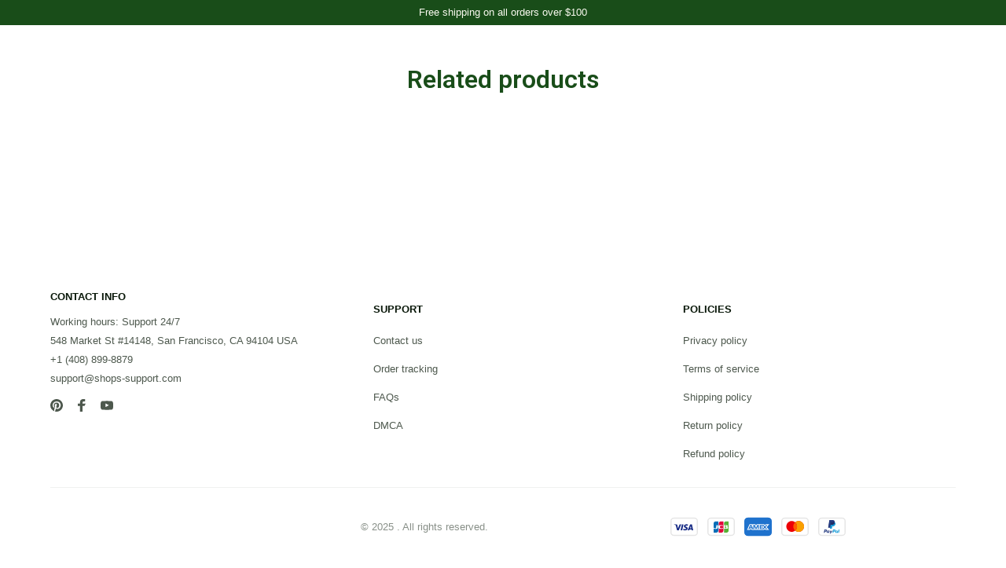

--- FILE ---
content_type: application/javascript
request_url: https://cdn.thesitebase.com/next/themes/668/668/36219/assets/PbPlbFooter.js
body_size: 2153
content:
import{_ as B,u as N,a0 as w,a1 as P,a2 as S,a3 as C,a4 as L,h as I,V as D}from"./index.js";import{I as O}from"./IconSocial.js";import x from"./GlobalSwitcher.js";/* empty css      */import"./color.js";const T={props:{settings:{type:Object,default:()=>({})},designs:{type:Object,default:()=>({})},dataVariables:{type:Object,default:()=>({})}},components:{GlobalSwitcher:x,IconSocial:O},setup(e){const{$shop:r,$theme:t,$inABTesting:o,$tracking:d,useProduct:g,useRoute:_}=N(),s=_(),{product:u}=g(),c=Vue.ref(),V=Vue.computed(()=>o("update_footer_translate_policy")),m=Vue.computed(()=>"".concat(t.value.asset,"/themes/668/assets/images/icons/")),l=a=>{if(a&&typeof a=="string")return a;const{code:i,opacity:p}=a;return i.includes("color")?"rgba(var(--".concat(i.replaceAll("_","-"),"), ").concat(p/100,")"):I(i,p)},n=Vue.computed(()=>({color_switcher:l(e.designs.color),show_globe_icon:!0,icon_size:{size:24,thickness:"medium"},width:{unit:"auto"},height:{unit:"auto"},padding:{top:4,right:8,bottom:4,left:8}})),h=Vue.computed(()=>e.settings.socials.social),f=Vue.computed(()=>e.settings.logo),b=Vue.computed(()=>r.value.platform.plusbase?w:P),v=Vue.computed(()=>V.value?S:C),y=Vue.computed(()=>r.value.platform.plusbase?"footer.store_information":"footer.contact_info"),E=()=>{(s.value.name==="product"||s.value.name==="product-with-collection")&&d.clickProductPagePolicy(u.value.id)},k=D(()=>{if(s.value.name!=="product"&&s.value.name!=="product-with-collection")return;const a=c.value.getBoundingClientRect().top,i=c.value.getBoundingClientRect().height;a+i<window.innerHeight&&d.viewProductPagePolicy(u.value.id)},300);return Vue.onMounted(()=>{window.addEventListener("scroll",k)}),Vue.onUnmounted(()=>{window.removeEventListener("scroll",k)}),{logo:f,socials:h,supportLinks:b,contactInfoLabel:y,policiesLinks:v,cdnPaymentIcon:m,paymentIcons:L,globalSwitcherDesigns:n,yearNow:Vue.computed(()=>new Date().getFullYear()),clickPolicy:E,blockPolicy:c}}},F=["data-render-block-id","data-render-block-name"],R={class:"p3 overflow-hidden block-footer"},$={class:"flex flex-column block-footer__row is-big-gap"},j={class:"flex-1 block-footer__col"},z={key:1,class:"mb-24 block-footer block-footer__logo"},K={class:"mb-4 block-footer__description"},U={key:2,class:"mb-4 block-footer__description"},A={key:0,class:"mb-4"},M={key:3,class:"mb-4 block-footer__description"},Y={key:0,class:"mb-4"},G={key:4,class:"mb-4 :hover-underline block-footer__description"},H=["href"],q={class:"mb-16 :hover-underline block-footer__description"},J=["href"],Q={class:"flex block-footer__social"},W={class:"flex-1 block-footer__col gap-16 flex flex-column"},X={class:"is-uppercase has-text-weight-bold mb-4 block-footer__heading"},Z={class:"flex-1 block-footer__col gap-16 flex flex-column"},ee={class:"flex items-center flex-column block-footer__row"},oe={class:"flex-1 block-footer__col"},te={class:"flex"},le={class:"flex-1 block-footer__col"},ne={class:"block-footer__copyright-text"},se={class:"flex-1 block-footer__col"},ce={class:"flex block-footer__payment-icons"};function ae(e,r,t,o,d,g){const _=Vue.resolveComponent("Image"),s=Vue.resolveComponent("IconSocial"),u=Vue.resolveComponent("BaseLink"),c=Vue.resolveComponent("router-link"),V=Vue.resolveComponent("global-switcher"),m=Vue.resolveComponent("SImage");return Vue.openBlock(),Vue.createElementBlock("section",{class:"block","data-render-block-id":e.$attrs.id,"data-render-block-name":e.$attrs._name},[Vue.createElementVNode("footer",R,[Vue.createElementVNode("div",$,[Vue.createElementVNode("div",j,[t.settings.show_heading_store_info?(Vue.openBlock(),Vue.createElementBlock("strong",{key:0,class:Vue.normalizeClass(["d-block mb-4 is-uppercase has-text-weight-bold block-footer__heading",o.logo?"mb-8":"mb-12"])},Vue.toDisplayString(e.$t(o.contactInfoLabel)),3)):Vue.createCommentVNode("",!0),o.logo?(Vue.openBlock(),Vue.createElementBlock("div",z,[Vue.createVNode(_,{src:o.logo,"keep-src":e.$isPreview,"no-image":e.noImage,alt:"Logo image",class:"w-100 h-100 p-0 object-cover object-center block-footer__logo-img",draggable:"false"},null,8,["src","keep-src","no-image"])])):Vue.createCommentVNode("",!0),Vue.createElementVNode("div",K,Vue.toDisplayString(t.settings.custom_text),1),t.settings.show_alternative_label?(Vue.openBlock(),Vue.createElementBlock("div",U,[t.settings.alternative_address_label?(Vue.openBlock(),Vue.createElementBlock("div",A,Vue.toDisplayString(e.$t(t.settings.alternative_address_label)),1)):Vue.createCommentVNode("",!0),Vue.createElementVNode("span",null,Vue.toDisplayString(e.$shop.address),1)])):Vue.createCommentVNode("",!0),t.settings.hide_default_address?Vue.createCommentVNode("",!0):(Vue.openBlock(),Vue.createElementBlock("div",M,[t.settings.default_address_label?(Vue.openBlock(),Vue.createElementBlock("div",Y,Vue.toDisplayString(e.$t(t.settings.default_address_label)),1)):Vue.createCommentVNode("",!0),Vue.createElementVNode("span",null,Vue.toDisplayString(e.$shop.package_addresses.address),1)])),t.settings.show_phone?(Vue.openBlock(),Vue.createElementBlock("div",G,[Vue.createElementVNode("a",{href:"tel:".concat(e.$shop.package_addresses.phone)},Vue.toDisplayString(e.$shop.package_addresses.phone),9,H)])):Vue.createCommentVNode("",!0),Vue.createElementVNode("div",q,[Vue.createElementVNode("a",{href:"mailto:".concat(e.$shop.package_addresses.email)},Vue.toDisplayString(e.$shop.package_addresses.email),9,J)]),Vue.createElementVNode("div",Q,[(Vue.openBlock(!0),Vue.createElementBlock(Vue.Fragment,null,Vue.renderList(o.socials,(l,n)=>(Vue.openBlock(),Vue.createBlock(u,{key:n,link:l.link,class:Vue.normalizeClass([{"mr-16":n<o.socials.length-1},"block-footer__social-item"]),draggable:"false"},{default:Vue.withCtx(()=>[Vue.createVNode(s,{name:l.icon},null,8,["name"])]),_:2},1032,["link","class"]))),128))])]),Vue.createElementVNode("div",W,[Vue.createElementVNode("strong",X,Vue.toDisplayString(e.$t("footer.support")),1),(Vue.openBlock(!0),Vue.createElementBlock(Vue.Fragment,null,Vue.renderList(o.supportLinks,(l,n)=>(Vue.openBlock(),Vue.createBlock(c,{key:n,to:l.path,class:"d-block :hover-underline block-footer__menu-item"},{default:Vue.withCtx(()=>[Vue.createTextVNode(Vue.toDisplayString(e.$t(l.label)),1)]),_:2},1032,["to"]))),128))]),Vue.createElementVNode("div",Z,[Vue.createElementVNode("strong",{class:"is-uppercase has-text-weight-bold mb-4 block-footer__heading",ref:"blockPolicy"},Vue.toDisplayString(e.$t("footer.policies")),513),(Vue.openBlock(!0),Vue.createElementBlock(Vue.Fragment,null,Vue.renderList(o.policiesLinks,(l,n)=>(Vue.openBlock(),Vue.createBlock(c,{key:n,to:l.path,class:"d-block :hover-underline block-footer__menu-item",onClick:o.clickPolicy},{default:Vue.withCtx(()=>[Vue.createTextVNode(Vue.toDisplayString(e.$t(l.label)),1)]),_:2},1032,["to","onClick"]))),128))])]),Vue.createElementVNode("div",{class:"my-32 block-footer__divider",style:Vue.normalizeStyle({"border-color":t.designs.color})},null,4),Vue.createElementVNode("div",ee,[Vue.createElementVNode("div",oe,[Vue.createElementVNode("div",te,[Vue.createVNode(V,{class:"p-4 px-8 block-footer__global_switcher",settings:{show:"language_currency"},designs:o.globalSwitcherDesigns,"custom-class":"p3"},null,8,["designs"])])]),Vue.createElementVNode("div",le,[Vue.createElementVNode("div",ne,[Vue.createElementVNode("span",null,"© "+Vue.toDisplayString(o.yearNow)+" "+Vue.toDisplayString(e.$name)+Vue.toDisplayString(t.settings.copyright_text?". ".concat(e.$t(t.settings.copyright_text)):""),1)])]),Vue.createElementVNode("div",se,[Vue.createElementVNode("div",ce,[(Vue.openBlock(!0),Vue.createElementBlock(Vue.Fragment,null,Vue.renderList(o.paymentIcons,(l,n)=>(Vue.openBlock(),Vue.createBlock(m,{key:n,src:"".concat(o.cdnPaymentIcon).concat(l.toLowerCase(),".svg"),width:35,keep:"",alt:""},null,8,["src"]))),128))])])])]),r[0]||(r[0]=Vue.createElementVNode("div",null,null,-1))],8,F)}const Ve=B(T,[["render",ae]]);export{Ve as default};


--- FILE ---
content_type: application/javascript
request_url: https://cdn.thesitebase.com/next/themes/668/668/36219/assets/CountryCurrencyLanguage.js
body_size: 1480
content:
const __vite__mapDeps=(i,m=__vite__mapDeps,d=(m.f||(m.f=["assets/Dropdown.js","assets/index.js"])))=>i.map(i=>d[i]);
import{_ as b,b as w}from"./index.js";/* empty css      */const N={name:"CountryCurrencyLanguage",components:{Dropdown:Vue.defineAsyncComponent(()=>w(()=>import("./Dropdown.js"),__vite__mapDeps([0,1])))},props:{modeShow:{type:String,default:"language_currency"},showModal:{type:Boolean,default:!1},currency:{type:Object,default:()=>({country_id:"",name:""})},currencies:{type:Array,default:()=>[]},countries:{type:Array,default:()=>[]},locale:{type:Object,default:()=>({code:"",name:""})},locales:{type:Array,default:()=>[]},borderRadius:{type:Number,default:4},positionSwitcher:{type:Object,default:()=>({top:0,left:0,width:0,height:0})},customClass:{type:String,default:""}},emits:["change","close"],setup(o,c){const a=Vue.toRef(o,"showModal"),t=Vue.ref(null),u=Vue.ref(null),r=Vue.ref(null),l=Vue.ref(),n=Vue.ref(!1),d=Vue.computed(()=>u.value||o.locale),g=Vue.computed(()=>t.value||o.currency),V=Vue.computed(()=>r.value||o.currency),y=()=>{c.emit("change",u.value?u.value.code:"",t.value?t.value:o.currency,r.value?r.value:o.currency)},m=e=>e.clientX>=l.value.getBoundingClientRect().left&&e.clientX<=l.value.getBoundingClientRect().left+l.value.getBoundingClientRect().width&&e.clientY>=l.value.getBoundingClientRect().top&&e.clientY<=l.value.getBoundingClientRect().top+l.value.getBoundingClientRect().height,_=e=>{e&&m(e)||c.emit("close",e)},h=e=>{const i=o.countries.find(s=>s.country_id===e);r.value=i},v=e=>{const i=o.locales.find(s=>s.code===e);u.value=i},f=e=>{const i=o.currencies.find(s=>s.code===e);t.value=i},C=e=>"".concat(e.symbol," ").concat(e.name," (").concat(e.code.toUpperCase(),")"),p=e=>"".concat(e.name," (").concat(e.code.toUpperCase(),")");return Vue.onMounted(async()=>{await Vue.nextTick(),n.value=!0}),Vue.watch(a,async e=>{await Vue.nextTick(),!e&&(t.value=null,u.value=null,r.value=null)},{immediate:!0}),{isShowModal:a,currentCurrency:t,currentLocale:u,currentCountry:r,selectedLocale:d,selectedCurrency:g,selectedCountry:V,currencyLanguageRef:l,changeCountry:h,changeLanguage:v,changeCurrency:f,done:y,hideDropdown:_,currencyText:C,languageText:p}}},E={ref:"currencyLanguageRef",class:"locale-currency-dropdown currency-language-v2--wrapper hidden-xs p-24 absolute"},x={class:"mb-24 has-text-weight-bold currency-language-v2__title"},D={class:"mb-4 has-text-weight-bold currency-language-v2__label"},S={class:"flex items-center"},k=["src"],B={class:"flex items-center"},R=["src"],L={class:"mt-16 mb-4 has-text-weight-bold currency-language-v2__label"},T={class:"break-words"},j={class:"break-words"},F={class:"mt-16 mb-4 has-text-weight-bold currency-language-v2__label"},M={class:"break-words"},A={class:"break-words"},O={class:"flex justify-end pt-24"};function I(o,c,a,t,u,r){const l=Vue.resolveComponent("Dropdown");return Vue.openBlock(),Vue.createBlock(Vue.Teleport,{to:"body"},[t.isShowModal?(Vue.openBlock(),Vue.createElementBlock("div",{key:0,class:Vue.normalizeClass(["items-center hidden-xs locale-currency-button currency-language-v2",a.customClass])},[Vue.createElementVNode("div",{class:"currency-language-v2__mask",onClick:c[0]||(c[0]=(...n)=>t.hideDropdown&&t.hideDropdown(...n))}),Vue.createElementVNode("div",E,[Vue.createElementVNode("h3",x,Vue.toDisplayString(o.$t("general.i18n.update_your_settings")),1),Vue.createElementVNode("h4",D,Vue.toDisplayString(o.$t("general.i18n.country")),1),Vue.createVNode(l,{class:"p3",labelField:"country_name",valueField:"country_id",options:a.countries,"model-value":t.selectedCountry.country_id,onChange:t.changeCountry},{content:Vue.withCtx(n=>[Vue.createElementVNode("div",S,[Vue.createElementVNode("img",{src:n.option.country_flag,class:"mr-8 country-flag"},null,8,k),Vue.createElementVNode("div",null,Vue.toDisplayString(n.option.country_name),1)])]),selectedContent:Vue.withCtx(n=>[Vue.createElementVNode("div",B,[Vue.createElementVNode("img",{src:n.option.country_flag,class:"mr-8 country-flag"},null,8,R),Vue.createElementVNode("div",null,Vue.toDisplayString(n.option.country_name),1)])]),_:1},8,["options","model-value","onChange"]),Vue.createElementVNode("h4",L,Vue.toDisplayString(o.$t("general.i18n.language")),1),Vue.createVNode(l,{class:"p3",labelField:"name",valueField:"code",options:a.locales,"model-value":t.selectedLocale.code,onChange:t.changeLanguage},{content:Vue.withCtx(n=>[Vue.createElementVNode("div",T,Vue.toDisplayString(t.languageText(n.option)),1)]),selectedContent:Vue.withCtx(n=>[Vue.createElementVNode("div",j,Vue.toDisplayString(t.languageText(n.option)),1)]),_:1},8,["options","model-value","onChange"]),Vue.createElementVNode("h4",F,Vue.toDisplayString(o.$t("general.i18n.currency")),1),Vue.createVNode(l,{class:"p3",labelField:"name",valueField:"code",options:a.currencies,"model-value":t.selectedCurrency.code,onChange:t.changeCurrency},{content:Vue.withCtx(n=>[Vue.createElementVNode("div",M,Vue.toDisplayString(t.currencyText(n.option)),1)]),selectedContent:Vue.withCtx(n=>[Vue.createElementVNode("div",A,Vue.toDisplayString(t.currencyText(n.option)),1)]),_:1},8,["options","model-value","onChange"]),Vue.createElementVNode("div",O,[Vue.createElementVNode("button",{class:"mr-8 btn btn-secondary flex justify-center items-center",onClick:c[1]||(c[1]=n=>t.hideDropdown())},Vue.toDisplayString(o.$t("general.i18n.button_cancel")),1),Vue.createElementVNode("button",{class:"btn btn-primary flex justify-center items-center",onClick:c[2]||(c[2]=n=>t.done())},Vue.toDisplayString(o.$t("general.i18n.button_save")),1)])],512)],2)):Vue.createCommentVNode("",!0)])}const Y=b(N,[["render",I]]);export{Y as default};


--- FILE ---
content_type: application/javascript
request_url: https://cdn.thesitebase.com/next/themes/668/668/36219/assets/CurrencyLanguage.js
body_size: 1487
content:
import{_ as C,O as B,u as b}from"./index.js";/* empty css      */const x={name:"CurrencyLanguage",directives:{"outside-click":B},props:{modeShow:{type:String,default:"language_currency"},showModal:{type:Boolean,default:!1},currency:{type:Object,default:()=>({country_id:"",name:""})},currencies:{type:Array,default:()=>[]},locale:{type:Object,default:()=>({code:"",name:""})},locales:{type:Array,default:()=>[]},borderRadius:{type:Number,default:4},positionSwitcher:{type:Object,default:()=>({top:0,left:0,width:0,height:0})},customClass:{type:String,default:""}},emits:["change","close"],setup(t,a){const{$device:i}=b(),o=Vue.toRef(t,"showModal"),y=Vue.toRef(t,"modeShow"),d=Vue.ref({top:0,left:0}),l=Vue.ref(null),n=Vue.ref(null),r=Vue.ref(),s=Vue.ref(!1),m=Vue.computed(()=>n.value||t.locale),w=Vue.computed(()=>l.value||t.currency),_=Vue.computed(()=>"top: ".concat(d.value.top,"px; left: ").concat(d.value.left,"px; border-radius: ").concat(t.borderRadius,"px")),f=()=>{a.emit("change",n.value?n.value.code:"",l.value?l.value:null)},g=e=>{i.value.isMobile&&p(e)||a.emit("close",e)},p=e=>e.touches[0].clientX>=t.positionSwitcher.left&&e.touches[0].clientX<=t.positionSwitcher.left+t.positionSwitcher.width&&e.touches[0].clientY>=t.positionSwitcher.top&&e.touches[0].clientY<=t.positionSwitcher.top+t.positionSwitcher.height,v=e=>"".concat(e.country_name," (").concat(e.code.toUpperCase(),")"),k=e=>"".concat(e.name," (").concat(e.code.toUpperCase(),")");Vue.onMounted(async()=>{await Vue.nextTick(),s.value=!0});const S=(e="")=>{var c;if(s.value)return(c=document.querySelector(e))==null?void 0:c.getBoundingClientRect()},V=()=>{const e=S("body");if(e&&r.value){const c=r.value.getBoundingClientRect();let u=t.positionSwitcher.left,h=t.positionSwitcher.top+Math.abs(e.top)+t.positionSwitcher.height+2;h+c.height>e.height&&(h=t.positionSwitcher.top+Math.abs(e.top)-(c.height+2)),u+c.width>e.width&&(u=t.positionSwitcher.left-(c.width-t.positionSwitcher.width)),(u<0||u+c.width>e.width)&&(u=e.width/2-c.width/2),d.value.top=h,d.value.left=u}};return Vue.watch(o,async e=>{if(await Vue.nextTick(),e){V();return}l.value=null,n.value=null},{immediate:!0}),Vue.watch(y,async e=>{await Vue.nextTick(),e&&V()},{immediate:!0}),Vue.watch(t.positionSwitcher,async e=>{await Vue.nextTick(),e&&o.value&&V()},{immediate:!0}),{isShowModal:o,currentCurrency:l,currentLocale:n,selectedLocale:m,selectedCurrency:w,getStyleDropdown:_,currencyLanguageRef:r,done:f,hideDropdown:g,currencyText:v,languageText:k}}},E={class:"flex"},N={key:0,class:"currency-dropdown flex-1"},D={class:"p3 currency-dropdown__title"},L={class:"currency-dropdown__content"},T=["onClick"],M={class:"p3 mr-8 currency-dropdown__item__code"},R={key:1,class:"locale-dropdown flex-1 pl-16"},O={class:"p3 locale-dropdown__title"},j={class:"locale-dropdown__content"},z=["onClick"],A={class:"p3 locale-dropdown__item__name"},F={class:"pt-16"};function I(t,a,i,o,y,d){const l=Vue.resolveDirective("outside-click");return Vue.openBlock(),Vue.createBlock(Vue.Teleport,{to:"body"},[Vue.createElementVNode("div",{class:Vue.normalizeClass(["items-center hidden-xs locale-currency-button",i.customClass])},[o.isShowModal?Vue.withDirectives((Vue.openBlock(),Vue.createElementBlock("div",{key:0,ref:"currencyLanguageRef",class:"locale-currency-dropdown hidden-xs p-16 absolute",style:Vue.normalizeStyle(o.getStyleDropdown)},[Vue.createElementVNode("div",E,[i.modeShow.includes("currency")?(Vue.openBlock(),Vue.createElementBlock("div",N,[Vue.createElementVNode("div",D,Vue.toDisplayString(t.$t("general.i18n.country_currency")),1),Vue.createElementVNode("div",L,[(Vue.openBlock(!0),Vue.createElementBlock(Vue.Fragment,null,Vue.renderList(i.currencies,(n,r)=>(Vue.openBlock(),Vue.createElementBlock("div",{key:r,class:Vue.normalizeClass(["flex items-center currency-dropdown__item",{active:n.country_id===o.selectedCurrency.country_id&&n.code===o.selectedCurrency.code}]),onClick:s=>o.currentCurrency=n},[Vue.createElementVNode("p",M,Vue.toDisplayString(o.currencyText(n)),1)],10,T))),128))])])):Vue.createCommentVNode("",!0),i.modeShow.includes("language")?(Vue.openBlock(),Vue.createElementBlock("div",R,[Vue.createElementVNode("div",O,Vue.toDisplayString(t.$t("general.i18n.language")),1),Vue.createElementVNode("div",j,[(Vue.openBlock(!0),Vue.createElementBlock(Vue.Fragment,null,Vue.renderList(i.locales,(n,r)=>(Vue.openBlock(),Vue.createElementBlock("div",{key:r,class:Vue.normalizeClass(["locale-dropdown__item",{active:n.code===o.selectedLocale.code}]),onClick:s=>o.currentLocale=n},[Vue.createElementVNode("p",A,Vue.toDisplayString(o.languageText(n)),1)],10,z))),128))])])):Vue.createCommentVNode("",!0)]),Vue.createElementVNode("div",F,[Vue.createElementVNode("button",{class:"btn btn-secondary w-100 flex justify-center items-center",onClick:a[0]||(a[0]=n=>o.done())},Vue.toDisplayString(t.$t("general.i18n.button_done")),1)])],4)),[[l,o.hideDropdown]]):Vue.createCommentVNode("",!0)],2)])}const Y=C(x,[["render",I]]);export{Y as default};


--- FILE ---
content_type: application/javascript
request_url: https://cdn.thesitebase.com/next/themes/668/668/36219/assets/GlobalSwitcher.js
body_size: 2367
content:
const __vite__mapDeps=(i,m=__vite__mapDeps,d=(m.f||(m.f=["assets/CurrencyLanguage.js","assets/index.js","assets/CountryCurrencyLanguage.js"])))=>i.map(i=>d[i]);
import{_ as K,b as M,u as Q,a as W,o as E}from"./index.js";import{r as X}from"./color.js";/* empty css      */const Y={components:{CurrencyLanguage:Vue.defineAsyncComponent(()=>M(()=>import("./CurrencyLanguage.js"),__vite__mapDeps([0,1]))),CountryCurrencyLanguage:Vue.defineAsyncComponent(()=>M(()=>import("./CountryCurrencyLanguage.js"),__vite__mapDeps([2,1])))},props:{settings:{type:Object,default:()=>({})},designs:{type:Object,default:()=>({})},customClass:{type:String,default:""}},setup(n){const{$locale:a,$currency:c,$locales:o,$currencies:r,$countries:w,$shop:y,useLocale:m,useCurrency:C,$isPreview:h,$t:b,$inABTesting:d}=Q(),{changeCurrency:N,changeLocation:O}=C(),{changeLocale:D,getLocationLanguage:x,location:v}=m(),{spawnNotification:F}=W(),s=Vue.ref(!1),V=Vue.ref(!1),k=d("sb_global_localize_1"),S=d("sb_show_currency_only"),_=Vue.ref(),f=Vue.reactive({top:0,left:0,height:0,width:0}),P=Vue.computed(()=>{const e=[];return n.settings.show.includes("language")&&a.value&&e.push(a.value.name),n.settings.show.includes("currency")&&c&&e.push(c.value.code),e.join(" / ")}),R=Vue.computed(()=>n.designs.show_type==="text"),I=Vue.computed(()=>n.designs.show_type==="icon_only"),T=Vue.computed(()=>{var e;return{color:n.designs.color_switcher,fill:n.designs.color_switcher,"--switcher-active-color":X((e=n.designs)==null?void 0:e.color_switcher,.05)}}),A=(e,t)=>{s.value=!1,V.value=s.value,e&&e!==a.value.code&&(h.value&&F({message:b("web_builder.message.refresh_page")}),D(e)),t&&(t.country_id!==c.value.country_id||t.code!==c.value.code)&&N(t,!0)},j=(e,t,i)=>{h.value||(s.value=!1,V.value=s.value,i&&t&&(i.country_code!==c.value.country_code||t.code!==c.value.code||e!==a.value.code)&&O({countryCode:i.country_code,currencyCode:t.code,locateCode:e||a.value.code}))},G=e=>{if(!h.value){e.stopPropagation(),(r.value.length||o.value.length)&&(s.value=!s.value);return}(r.value.length||o.value.length)&&(s.value=!V.value,V.value=s.value)},U=()=>{h.value&&(s.value=!1)},B=()=>{if(_.value&&n.designs.width&&n.designs.height){let e=n.designs.width.value,t=n.designs.height.value;n.designs.width.unit==="auto"&&(e=_.value.getBoundingClientRect().width+n.designs.padding.left+n.designs.padding.right),n.designs.height.unit==="auto"&&(t=_.value.getBoundingClientRect().height+n.designs.padding.top+n.designs.padding.bottom),f.left=_.value.getBoundingClientRect().left-n.designs.padding.left,f.top=_.value.getBoundingClientRect().top-n.designs.padding.top,f.width=e,f.height=t}},q=()=>{if(!k)return o.value;const e=x(o.value,v.value),t=E(o.value);return t.sort((i,l)=>i.code===e?-1:l.code===e?1:0),t},H=()=>{let e=w.value.find(t=>{var i;return t.country_code===((i=v.value)==null?void 0:i.country_code)});return e?[e,...w.value.filter(t=>{var i;return t.country_code!==((i=v.value)==null?void 0:i.country_code)})]:w.value},J=()=>{if(!k)return r.value;if(S){let l=r.value.find(u=>{var g;return u.code===((g=v.value)==null?void 0:g.currency_code)});return l?[l,...r.value.filter(u=>{var g;return u.code!==((g=v.value)==null?void 0:g.currency_code)})]:r.value}let e=E(r.value);const t=e.find(l=>l.is_primary),i=e.filter(l=>{var u;return l.country_code===((u=y.value)==null?void 0:u.country_code)}).length;return e=e.map(l=>{var u,g,L,z;switch(!0){case l.country_code===((u=v.value)==null?void 0:u.country_code):l.priority=1,i===2&&l.country_code===((g=y.value)==null?void 0:g.default_currency.country_code)&&(l.code===((L=y.value)==null?void 0:L.default_currency.code)?l.priority+=2:l.priority-=1);break;case(l.country_code===(t==null?void 0:t.country_code)&&l.code===(t==null?void 0:t.code)):l.priority=2;break;case l.country_code===((z=y.value)==null?void 0:z.country_code):l.priority=3;break;default:l.priority=4}return l}),e.sort((l,u)=>l.priority-u.priority),e=e.filter(l=>l.country_code!==(t==null?void 0:t.country_code)||l.code!==t.code||l.is_primary),e};return Vue.watch(()=>[n.designs.show_globe_icon,n.designs.width,n.designs.height,n.settings.show],async()=>{await Vue.nextTick(),s.value&&B()},{immediate:!0}),Vue.watch(()=>s.value,async e=>{await Vue.nextTick(),e&&B()},{immediate:!0}),{isShowModal:s,iconOnly:I,iconText:R,position:f,labelButton:P,styles:T,globalSwitcherRef:_,isFswShowCurrencyOnly:S,isFswLocalizePhase1:k,onChangeCurrencyLanguage:A,onChangeCountryCurrencyLanguage:j,toggleModal:G,mouseDown:U,getLocales:q,getCurrencies:J,getCountries:H}}},Z=["data-render-block-id","data-render-block-name"],p={class:"action-label p3"};function $(n,a,c,o,r,w){const y=Vue.resolveComponent("SImage"),m=Vue.resolveComponent("Island"),C=Vue.resolveComponent("CountryCurrencyLanguage"),h=Vue.resolveComponent("CurrencyLanguage"),b=Vue.resolveComponent("lazy-hydrate");return Vue.openBlock(),Vue.createElementBlock("section",{class:"block","data-render-block-id":n.$attrs.id,"data-render-block-name":n.$attrs._name},[Vue.createElementVNode("div",{class:Vue.normalizeClass(["currency-language",o.isFswLocalizePhase1&&o.isFswShowCurrencyOnly?"flex h-100 justify-center":"relative"])},[Vue.createElementVNode("div",{ref:"globalSwitcherRef",class:Vue.normalizeClass(["flex items-center justify-center pointer overflow-hidden relative currency-language__action",{"is-only-icon":o.iconOnly}]),style:Vue.normalizeStyle(o.styles),onClick:a[0]||(a[0]=(...d)=>o.toggleModal&&o.toggleModal(...d)),onMousedown:a[1]||(a[1]=(...d)=>o.mouseDown&&o.mouseDown(...d))},[o.isFswLocalizePhase1&&o.isFswShowCurrencyOnly?(Vue.openBlock(),Vue.createElementBlock(Vue.Fragment,{key:0},[c.designs.show_type!=="text"?(Vue.openBlock(),Vue.createBlock(y,{key:0,src:n.$currency.country_flag,class:"country-flag",style:Vue.normalizeStyle({width:"".concat(c.designs.icon_size.size,"px"),height:"".concat(c.designs.icon_size.size,"px")})},null,8,["src","style"])):Vue.createCommentVNode("",!0),o.iconOnly?Vue.createCommentVNode("",!0):(Vue.openBlock(),Vue.createElementBlock("div",{key:1,class:Vue.normalizeClass(["p3 action-label",{"ml-8":!o.iconText}])},Vue.toDisplayString(o.iconText?"":"| ")+Vue.toDisplayString(n.$locale.name)+" ("+Vue.toDisplayString(n.$locale.code.toUpperCase())+") | "+Vue.toDisplayString(n.$currency.code),3))],64)):(Vue.openBlock(),Vue.createElementBlock(Vue.Fragment,{key:1},[c.designs.show_globe_icon?(Vue.openBlock(),Vue.createElementBlock("div",{key:0,style:Vue.normalizeStyle({width:"".concat(c.designs.icon_size.size,"px"),height:"".concat(c.designs.icon_size.size,"px")}),class:"mr-8"},[c.designs.show_globe_icon?(Vue.openBlock(),Vue.createBlock(Vue.Suspense,{key:0},{default:Vue.withCtx(()=>[Vue.createVNode(m,{"ignore-suspense":"",prefix:"svg_GlobalSwitcher_1418_",name:"GlobeIcon",class:"global-icon"})]),_:1})):Vue.createCommentVNode("",!0)],4)):Vue.createCommentVNode("",!0),Vue.createElementVNode("div",p,Vue.toDisplayString(o.labelButton),1)],64))],38),Vue.createVNode(b,null,{default:Vue.withCtx(()=>[o.isFswLocalizePhase1&&o.isFswShowCurrencyOnly?(Vue.openBlock(),Vue.createBlock(C,{key:0,currencies:o.getCurrencies(),locales:o.getLocales(),locale:n.$locale,currency:n.$currency,countries:o.getCountries(),modeShow:c.settings.show,showModal:o.isShowModal,"border-radius":c.designs.border_radius,"position-switcher":o.position,"custom-class":c.customClass,onChange:o.onChangeCountryCurrencyLanguage,onClose:a[2]||(a[2]=d=>o.isShowModal=!1)},null,8,["currencies","locales","locale","currency","countries","modeShow","showModal","border-radius","position-switcher","custom-class","onChange"])):(Vue.openBlock(),Vue.createBlock(h,{key:1,currencies:o.getCurrencies(),locales:o.getLocales(),locale:n.$locale,currency:n.$currency,modeShow:c.settings.show,showModal:o.isShowModal,"border-radius":c.designs.border_radius,"position-switcher":o.position,"custom-class":c.customClass,onChange:o.onChangeCurrencyLanguage,onClose:a[3]||(a[3]=d=>o.isShowModal=!1)},null,8,["currencies","locales","locale","currency","modeShow","showModal","border-radius","position-switcher","custom-class","onChange"]))]),_:1})],2)],8,Z)}const te=K(Y,[["render",$]]);export{te as default};
